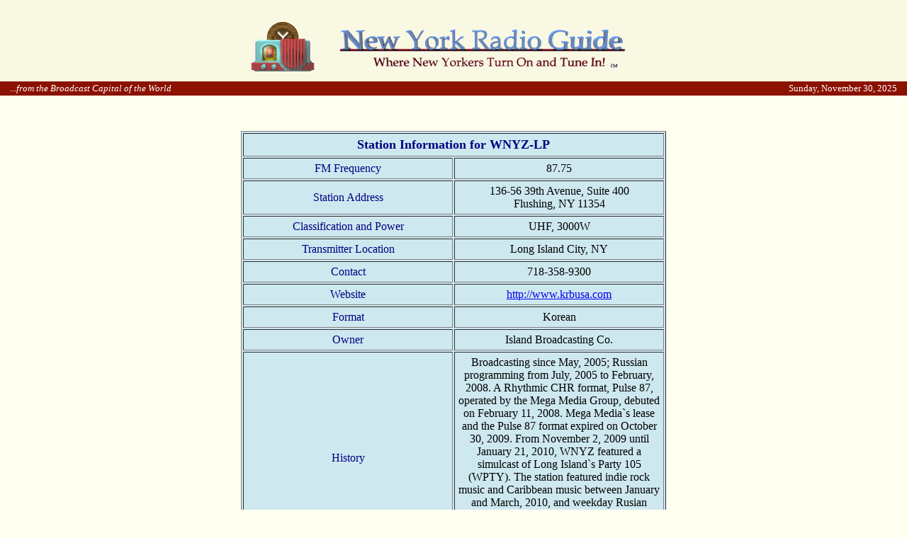

--- FILE ---
content_type: text/html
request_url: http://nyradioguide.com/cgi/info.cgi/WNYZ-LP
body_size: 1974
content:
<html>
<head>
<title>New York Radio Guide - Station Information for WNYZ-LP</title>
</head>
<body bgcolor="ivory" leftmargin="0" topmargin="0" marginheight="0" marginwidth="0">
<TABLE WIDTH=100% BORDER=0 CELLSPACING=0 CELLPADDING=2>
<TR><TD BGCOLOR="#F9F8E3" COLSPAN=2 ALIGN=center>
<P>
<BR>
<IMG NAME="thelogo" SRC="../../images/nyrglogo3.gif" ALT="The Complete Guide to NYC Radio" border=0 height=75 width=600 VSPACE=9></TD>
</TR>

<TR>
<TD BGCOLOR="#8B1100" ALIGN="left"><FONT SIZE=-1 COLOR="white" FACE="Times Roman, serif"><I>&nbsp;&nbsp;&nbsp;&nbsp;...from the Broadcast Capital of the World</I></FONT></TD>
<TD BGCOLOR="#8B1100" ALIGN="right">
<FONT SIZE=-1 COLOR='white' FACE='Times Roman, serif'>Sunday, November 30, 2025&nbsp;&nbsp;&nbsp;&nbsp;</FONT></TD>
</TR>
</TABLE>
<p><BR><center><table border = 1 cellpadding=5 width="600" bgcolor="#CEE8F0">
<tr><td colspan=2 align=center valign=center bgcolor="#CEE8F0"><B>
<font color="#000080"><font size=+1>
Station Information for WNYZ-LP</B></font></font></td></tr>
		<tr><td  align=center valign=center bgcolor="#CEE8F0" width=250>
			<font color="#000080">FM Frequency</td>
			<td  align=center valign=center bgcolor="#CEE8F0" width=250>87.75
			</font></td></tr>
		<tr><td  align=center valign=center bgcolor="#CEE8F0" width=250>
			<font color="#000080">Station Address</td>
			<td  align=center valign=center bgcolor="#CEE8F0" width=250>136-56 39th Avenue, Suite 400<BR>
		Flushing, NY 11354
			</font></td></tr>
		<tr><td  align=center valign=center bgcolor="#CEE8F0" width=250>
			<font color="#000080">Classification and Power</td>
			<td  align=center valign=center bgcolor="#CEE8F0" width=250>UHF, 3000W
			</font></td></tr>
		<tr><td  align=center valign=center bgcolor="#CEE8F0" width=250>
			<font color="#000080">Transmitter Location</td>
			<td  align=center valign=center bgcolor="#CEE8F0" width=250>Long Island City, NY
			</font></td></tr>
		<tr><td  align=center valign=center bgcolor="#CEE8F0" width=250>
			<font color="#000080">Contact</td>
			<td  align=center valign=center bgcolor="#CEE8F0" width=250>718-358-9300
			</font></td></tr>
		<tr><td  align=center valign=center bgcolor="#CEE8F0" width=250>
			<font color="#000080">Website</td>
			<td  align=center valign=center bgcolor="#CEE8F0" width=250><A HREF ='http://www.krbusa.com'> http://www.krbusa.com</A>
			</font></td></tr>
		<tr><td  align=center valign=center bgcolor="#CEE8F0" width=250>
			<font color="#000080">Format</td>
			<td  align=center valign=center bgcolor="#CEE8F0" width=250>Korean
			</font></td></tr>
		<tr><td  align=center valign=center bgcolor="#CEE8F0" width=250>
			<font color="#000080">Owner</td>
			<td  align=center valign=center bgcolor="#CEE8F0" width=250>Island Broadcasting Co.
			</font></td></tr>
		<tr><td  align=center valign=center bgcolor="#CEE8F0" width=250>
			<font color="#000080">History</td>
			<td  align=center valign=center bgcolor="#CEE8F0" width=250>Broadcasting since May, 2005; Russian programming from July, 2005 to February, 2008. A Rhythmic CHR format, Pulse 87, operated by the Mega Media Group, debuted on February 11, 2008.  Mega Media`s lease and the Pulse 87 format expired on October 30, 2009.  From November 2, 2009 until January 21, 2010, WNYZ featured a simulcast of Long Island`s Party 105 (WPTY).  The station featured indie rock music and Caribbean music between January and March, 2010, and weekday Rusian programming returned on March 31, 2010. In January, 2015, the station adopted the Korean radio programming previously heard on WWRU (1660 AM).
			</font></td></tr>
		<tr><td  align=center valign=center bgcolor="#CEE8F0" width=250>
			<font color="#000080">Comments</td>
			<td  align=center valign=center bgcolor="#CEE8F0" width=250>Not licensed as an FM station, WNYZ-LP is the audio carrier of a low power TV station, Channel 6.
			</font></td></tr>
</table></center></p>
<center><form name="goback"></p>
<table cellspacing=0 cellpadding="15" border=0>
<tr>
<td bgcolor="skyblue">
<input type=button value="Program Information for WNYZ-LP"
onClick="window.location='../program.cgi/WNYZ-LP'"></td>
</tr>
</table>
</form></center>
<P><center><IMG ISMAP USEMAP="#radmenu5" SRC="../../images/callmenu4.gif" HEIGHT="110" WIDTH="564" BORDER=0></center>

<MAP NAME="radmenu5">
<AREA SHAPE=RECT COORDS="5,5,141,37" HREF="../../" ALT="Main Page">
<AREA SHAPE=RECT COORDS="5,39,141,71" HREF="../../specials.htm" ALT="Upcoming Special Programs">
<AREA SHAPE=RECT COORDS="144,5,280,37" HREF="../../freqlist.htm" ALT="FM Stations by Frequency">
<AREA SHAPE=RECT COORDS="143,40,279,72" HREF="../../search.htm" ALT="Search by Format or Program Type">
<AREA SHAPE=RECT COORDS="143,74,280,105" HREF="../../links.htm" ALT="Links Page">
<AREA SHAPE=RECT COORDS="282,5,419,37" HREF="../../amlist1.htm" ALT="AM Stations">
<AREA SHAPE=RECT COORDS="282,39,418,72" HREF="../../formats.htm" ALT="Radio Station Format Guide">
<AREA SHAPE=RECT COORDS="282,74,418,105" HREF="../../guest1.htm" ALT="Guestbook">
<AREA SHAPE=RECT COORDS="421,5,558,37" HREF="../../listings.htm" ALT="What`s On the Radio">
<AREA SHAPE=RECT COORDS="421,39,558,72" HREF="../../ratings.htm" ALT="Radio Station Ratings">
<AREA SHAPE=default NOHREF ALT="Default">
</MAP>
<!-- WiredMinds eMetrics tracking with Enterprise Edition V5.4 START -->
<script type='text/javascript' src='https://count.carrierzone.com/app/count_server/count.js'></script>
<script type='text/javascript'><!--
wm_custnum='84718760cd081d02';
wm_page_name='info.cgi';
wm_group_name='/services/webpages/n/y/nyradioguide.com/public/cgi';
wm_campaign_key='campaign_id';
wm_track_alt='';
wiredminds.count();
// -->
</script>
<!-- WiredMinds eMetrics tracking with Enterprise Edition V5.4 END -->
</body>
</html>
